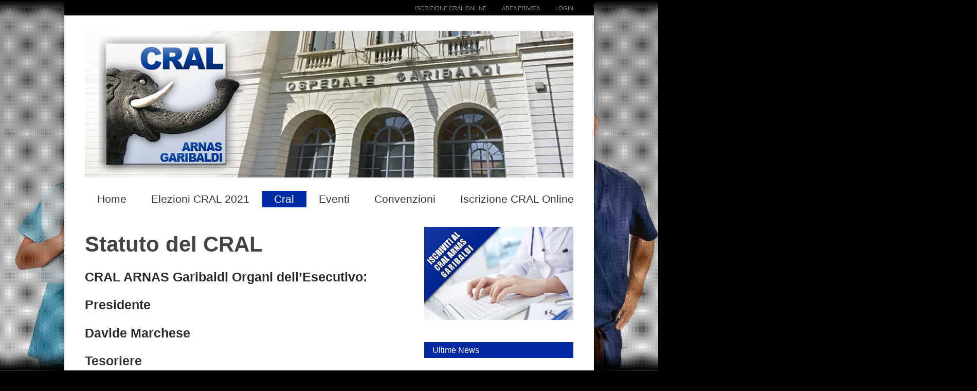

--- FILE ---
content_type: text/html; charset=UTF-8
request_url: https://www.cralgaribaldicatania.it/statuto-cral/
body_size: 8720
content:

<!doctype html >
<!--[if lt IE 7]> <html class="no-js ie6 oldie" lang="en"> <![endif]-->
<!--[if IE 7]>    <html class="no-js ie7 oldie" lang="en"> <![endif]-->
<!--[if IE 8]>    <html class="no-js ie8 oldie" lang="en"> <![endif]-->
<!--[if gt IE 8]><!--> <html class="no-js" lang="it-IT"> <!--<![endif]-->

<head>
	
	<meta http-equiv="Content-Type" content="text/html; charset=UTF-8"/>
	
	
	<meta name="viewport" content="width=device-width, initial-scale=1, maximum-scale=1"> 
	
	<meta name="description" content="">

	
	<title>Statuto del CRAL &#8211; Cral Garibaldi Catania</title>
<meta name='robots' content='max-image-preview:large' />
<link rel="alternate" type="application/rss+xml" title="Cral Garibaldi Catania &raquo; Feed" href="https://www.cralgaribaldicatania.it/feed/" />
<link rel="alternate" title="oEmbed (JSON)" type="application/json+oembed" href="https://www.cralgaribaldicatania.it/wp-json/oembed/1.0/embed?url=https%3A%2F%2Fwww.cralgaribaldicatania.it%2Fstatuto-cral%2F" />
<link rel="alternate" title="oEmbed (XML)" type="text/xml+oembed" href="https://www.cralgaribaldicatania.it/wp-json/oembed/1.0/embed?url=https%3A%2F%2Fwww.cralgaribaldicatania.it%2Fstatuto-cral%2F&#038;format=xml" />
<style id='wp-img-auto-sizes-contain-inline-css' type='text/css'>
img:is([sizes=auto i],[sizes^="auto," i]){contain-intrinsic-size:3000px 1500px}
/*# sourceURL=wp-img-auto-sizes-contain-inline-css */
</style>
<link rel='stylesheet' id='validate-engine-css-css' href='https://www.cralgaribaldicatania.it/wp-content/plugins/wysija-newsletters/css/validationEngine.jquery.css?ver=2.12' type='text/css' media='all' />
<link rel='stylesheet' id='main_css-css' href='https://www.cralgaribaldicatania.it/wp-content/themes/gonzo/style.css?ver=6.9' type='text/css' media='all' />
<style id='wp-emoji-styles-inline-css' type='text/css'>

	img.wp-smiley, img.emoji {
		display: inline !important;
		border: none !important;
		box-shadow: none !important;
		height: 1em !important;
		width: 1em !important;
		margin: 0 0.07em !important;
		vertical-align: -0.1em !important;
		background: none !important;
		padding: 0 !important;
	}
/*# sourceURL=wp-emoji-styles-inline-css */
</style>
<link rel='stylesheet' id='wp-block-library-css' href='https://www.cralgaribaldicatania.it/wp-includes/css/dist/block-library/style.min.css?ver=6.9' type='text/css' media='all' />
<style id='global-styles-inline-css' type='text/css'>
:root{--wp--preset--aspect-ratio--square: 1;--wp--preset--aspect-ratio--4-3: 4/3;--wp--preset--aspect-ratio--3-4: 3/4;--wp--preset--aspect-ratio--3-2: 3/2;--wp--preset--aspect-ratio--2-3: 2/3;--wp--preset--aspect-ratio--16-9: 16/9;--wp--preset--aspect-ratio--9-16: 9/16;--wp--preset--color--black: #000000;--wp--preset--color--cyan-bluish-gray: #abb8c3;--wp--preset--color--white: #ffffff;--wp--preset--color--pale-pink: #f78da7;--wp--preset--color--vivid-red: #cf2e2e;--wp--preset--color--luminous-vivid-orange: #ff6900;--wp--preset--color--luminous-vivid-amber: #fcb900;--wp--preset--color--light-green-cyan: #7bdcb5;--wp--preset--color--vivid-green-cyan: #00d084;--wp--preset--color--pale-cyan-blue: #8ed1fc;--wp--preset--color--vivid-cyan-blue: #0693e3;--wp--preset--color--vivid-purple: #9b51e0;--wp--preset--gradient--vivid-cyan-blue-to-vivid-purple: linear-gradient(135deg,rgb(6,147,227) 0%,rgb(155,81,224) 100%);--wp--preset--gradient--light-green-cyan-to-vivid-green-cyan: linear-gradient(135deg,rgb(122,220,180) 0%,rgb(0,208,130) 100%);--wp--preset--gradient--luminous-vivid-amber-to-luminous-vivid-orange: linear-gradient(135deg,rgb(252,185,0) 0%,rgb(255,105,0) 100%);--wp--preset--gradient--luminous-vivid-orange-to-vivid-red: linear-gradient(135deg,rgb(255,105,0) 0%,rgb(207,46,46) 100%);--wp--preset--gradient--very-light-gray-to-cyan-bluish-gray: linear-gradient(135deg,rgb(238,238,238) 0%,rgb(169,184,195) 100%);--wp--preset--gradient--cool-to-warm-spectrum: linear-gradient(135deg,rgb(74,234,220) 0%,rgb(151,120,209) 20%,rgb(207,42,186) 40%,rgb(238,44,130) 60%,rgb(251,105,98) 80%,rgb(254,248,76) 100%);--wp--preset--gradient--blush-light-purple: linear-gradient(135deg,rgb(255,206,236) 0%,rgb(152,150,240) 100%);--wp--preset--gradient--blush-bordeaux: linear-gradient(135deg,rgb(254,205,165) 0%,rgb(254,45,45) 50%,rgb(107,0,62) 100%);--wp--preset--gradient--luminous-dusk: linear-gradient(135deg,rgb(255,203,112) 0%,rgb(199,81,192) 50%,rgb(65,88,208) 100%);--wp--preset--gradient--pale-ocean: linear-gradient(135deg,rgb(255,245,203) 0%,rgb(182,227,212) 50%,rgb(51,167,181) 100%);--wp--preset--gradient--electric-grass: linear-gradient(135deg,rgb(202,248,128) 0%,rgb(113,206,126) 100%);--wp--preset--gradient--midnight: linear-gradient(135deg,rgb(2,3,129) 0%,rgb(40,116,252) 100%);--wp--preset--font-size--small: 13px;--wp--preset--font-size--medium: 20px;--wp--preset--font-size--large: 36px;--wp--preset--font-size--x-large: 42px;--wp--preset--spacing--20: 0.44rem;--wp--preset--spacing--30: 0.67rem;--wp--preset--spacing--40: 1rem;--wp--preset--spacing--50: 1.5rem;--wp--preset--spacing--60: 2.25rem;--wp--preset--spacing--70: 3.38rem;--wp--preset--spacing--80: 5.06rem;--wp--preset--shadow--natural: 6px 6px 9px rgba(0, 0, 0, 0.2);--wp--preset--shadow--deep: 12px 12px 50px rgba(0, 0, 0, 0.4);--wp--preset--shadow--sharp: 6px 6px 0px rgba(0, 0, 0, 0.2);--wp--preset--shadow--outlined: 6px 6px 0px -3px rgb(255, 255, 255), 6px 6px rgb(0, 0, 0);--wp--preset--shadow--crisp: 6px 6px 0px rgb(0, 0, 0);}:where(.is-layout-flex){gap: 0.5em;}:where(.is-layout-grid){gap: 0.5em;}body .is-layout-flex{display: flex;}.is-layout-flex{flex-wrap: wrap;align-items: center;}.is-layout-flex > :is(*, div){margin: 0;}body .is-layout-grid{display: grid;}.is-layout-grid > :is(*, div){margin: 0;}:where(.wp-block-columns.is-layout-flex){gap: 2em;}:where(.wp-block-columns.is-layout-grid){gap: 2em;}:where(.wp-block-post-template.is-layout-flex){gap: 1.25em;}:where(.wp-block-post-template.is-layout-grid){gap: 1.25em;}.has-black-color{color: var(--wp--preset--color--black) !important;}.has-cyan-bluish-gray-color{color: var(--wp--preset--color--cyan-bluish-gray) !important;}.has-white-color{color: var(--wp--preset--color--white) !important;}.has-pale-pink-color{color: var(--wp--preset--color--pale-pink) !important;}.has-vivid-red-color{color: var(--wp--preset--color--vivid-red) !important;}.has-luminous-vivid-orange-color{color: var(--wp--preset--color--luminous-vivid-orange) !important;}.has-luminous-vivid-amber-color{color: var(--wp--preset--color--luminous-vivid-amber) !important;}.has-light-green-cyan-color{color: var(--wp--preset--color--light-green-cyan) !important;}.has-vivid-green-cyan-color{color: var(--wp--preset--color--vivid-green-cyan) !important;}.has-pale-cyan-blue-color{color: var(--wp--preset--color--pale-cyan-blue) !important;}.has-vivid-cyan-blue-color{color: var(--wp--preset--color--vivid-cyan-blue) !important;}.has-vivid-purple-color{color: var(--wp--preset--color--vivid-purple) !important;}.has-black-background-color{background-color: var(--wp--preset--color--black) !important;}.has-cyan-bluish-gray-background-color{background-color: var(--wp--preset--color--cyan-bluish-gray) !important;}.has-white-background-color{background-color: var(--wp--preset--color--white) !important;}.has-pale-pink-background-color{background-color: var(--wp--preset--color--pale-pink) !important;}.has-vivid-red-background-color{background-color: var(--wp--preset--color--vivid-red) !important;}.has-luminous-vivid-orange-background-color{background-color: var(--wp--preset--color--luminous-vivid-orange) !important;}.has-luminous-vivid-amber-background-color{background-color: var(--wp--preset--color--luminous-vivid-amber) !important;}.has-light-green-cyan-background-color{background-color: var(--wp--preset--color--light-green-cyan) !important;}.has-vivid-green-cyan-background-color{background-color: var(--wp--preset--color--vivid-green-cyan) !important;}.has-pale-cyan-blue-background-color{background-color: var(--wp--preset--color--pale-cyan-blue) !important;}.has-vivid-cyan-blue-background-color{background-color: var(--wp--preset--color--vivid-cyan-blue) !important;}.has-vivid-purple-background-color{background-color: var(--wp--preset--color--vivid-purple) !important;}.has-black-border-color{border-color: var(--wp--preset--color--black) !important;}.has-cyan-bluish-gray-border-color{border-color: var(--wp--preset--color--cyan-bluish-gray) !important;}.has-white-border-color{border-color: var(--wp--preset--color--white) !important;}.has-pale-pink-border-color{border-color: var(--wp--preset--color--pale-pink) !important;}.has-vivid-red-border-color{border-color: var(--wp--preset--color--vivid-red) !important;}.has-luminous-vivid-orange-border-color{border-color: var(--wp--preset--color--luminous-vivid-orange) !important;}.has-luminous-vivid-amber-border-color{border-color: var(--wp--preset--color--luminous-vivid-amber) !important;}.has-light-green-cyan-border-color{border-color: var(--wp--preset--color--light-green-cyan) !important;}.has-vivid-green-cyan-border-color{border-color: var(--wp--preset--color--vivid-green-cyan) !important;}.has-pale-cyan-blue-border-color{border-color: var(--wp--preset--color--pale-cyan-blue) !important;}.has-vivid-cyan-blue-border-color{border-color: var(--wp--preset--color--vivid-cyan-blue) !important;}.has-vivid-purple-border-color{border-color: var(--wp--preset--color--vivid-purple) !important;}.has-vivid-cyan-blue-to-vivid-purple-gradient-background{background: var(--wp--preset--gradient--vivid-cyan-blue-to-vivid-purple) !important;}.has-light-green-cyan-to-vivid-green-cyan-gradient-background{background: var(--wp--preset--gradient--light-green-cyan-to-vivid-green-cyan) !important;}.has-luminous-vivid-amber-to-luminous-vivid-orange-gradient-background{background: var(--wp--preset--gradient--luminous-vivid-amber-to-luminous-vivid-orange) !important;}.has-luminous-vivid-orange-to-vivid-red-gradient-background{background: var(--wp--preset--gradient--luminous-vivid-orange-to-vivid-red) !important;}.has-very-light-gray-to-cyan-bluish-gray-gradient-background{background: var(--wp--preset--gradient--very-light-gray-to-cyan-bluish-gray) !important;}.has-cool-to-warm-spectrum-gradient-background{background: var(--wp--preset--gradient--cool-to-warm-spectrum) !important;}.has-blush-light-purple-gradient-background{background: var(--wp--preset--gradient--blush-light-purple) !important;}.has-blush-bordeaux-gradient-background{background: var(--wp--preset--gradient--blush-bordeaux) !important;}.has-luminous-dusk-gradient-background{background: var(--wp--preset--gradient--luminous-dusk) !important;}.has-pale-ocean-gradient-background{background: var(--wp--preset--gradient--pale-ocean) !important;}.has-electric-grass-gradient-background{background: var(--wp--preset--gradient--electric-grass) !important;}.has-midnight-gradient-background{background: var(--wp--preset--gradient--midnight) !important;}.has-small-font-size{font-size: var(--wp--preset--font-size--small) !important;}.has-medium-font-size{font-size: var(--wp--preset--font-size--medium) !important;}.has-large-font-size{font-size: var(--wp--preset--font-size--large) !important;}.has-x-large-font-size{font-size: var(--wp--preset--font-size--x-large) !important;}
/*# sourceURL=global-styles-inline-css */
</style>

<style id='classic-theme-styles-inline-css' type='text/css'>
/*! This file is auto-generated */
.wp-block-button__link{color:#fff;background-color:#32373c;border-radius:9999px;box-shadow:none;text-decoration:none;padding:calc(.667em + 2px) calc(1.333em + 2px);font-size:1.125em}.wp-block-file__button{background:#32373c;color:#fff;text-decoration:none}
/*# sourceURL=/wp-includes/css/classic-themes.min.css */
</style>
<link rel='stylesheet' id='contact-form-7-css' href='https://www.cralgaribaldicatania.it/wp-content/plugins/contact-form-7/includes/css/styles.css?ver=5.6.4' type='text/css' media='all' />
<link rel='stylesheet' id='fancybox-css' href='https://www.cralgaribaldicatania.it/wp-content/plugins/easy-fancybox/fancybox/1.5.3/jquery.fancybox.min.css?ver=6.9' type='text/css' media='screen' />
<script type="text/javascript" id="jquery-core-js-extra">
/* <![CDATA[ */
var gonzo_script = {"post_id":"1859","ajaxurl":"https://www.cralgaribaldicatania.it/wp-admin/admin-ajax.php"};
//# sourceURL=jquery-core-js-extra
/* ]]> */
</script>
<script type="text/javascript" src="https://www.cralgaribaldicatania.it/wp-includes/js/jquery/jquery.min.js?ver=3.7.1" id="jquery-core-js"></script>
<script type="text/javascript" src="https://www.cralgaribaldicatania.it/wp-includes/js/jquery/jquery-migrate.min.js?ver=3.4.1" id="jquery-migrate-js"></script>
<script type="text/javascript" src="https://www.cralgaribaldicatania.it/wp-content/themes/gonzo/js/libs/modernizr-2.0.6.min.js?ver=6.9" id="modernizr-js"></script>
<script type="text/javascript" src="https://www.cralgaribaldicatania.it/wp-content/themes/gonzo/js/scripts.js?ver=6.9" id="scripts-js"></script>
<link rel="https://api.w.org/" href="https://www.cralgaribaldicatania.it/wp-json/" /><link rel="alternate" title="JSON" type="application/json" href="https://www.cralgaribaldicatania.it/wp-json/wp/v2/pages/1859" /><link rel="EditURI" type="application/rsd+xml" title="RSD" href="https://www.cralgaribaldicatania.it/xmlrpc.php?rsd" />
<meta name="generator" content="WordPress 6.9" />
<link rel="canonical" href="https://www.cralgaribaldicatania.it/statuto-cral/" />
<link rel='shortlink' href='https://www.cralgaribaldicatania.it/?p=1859' />
<style type="text/css" id="simple-css-output">av#omc-main-navigation ul li { display: block; float: left; font-size: 12px; position: relative;}span#omc-search-overlay { display: none; position: absolute; width: 100px; top: 0px; left: 0px; z-index: 8; font-size: 1.5em; padding: 4px 14px; -moz-transition: .8s ease-in-out; -webkit-transition: .8s ease-in-out; transition: .8s ease-in-out;}</style>
	<!--[if IE 8]><link rel="stylesheet" type="text/css" media="all" href="https://www.cralgaribaldicatania.it/wp-content/themes/gonzo/css/ie8.css" /><![endif]-->
	
	<!--[if IE 7]><link rel="stylesheet" type="text/css" media="all" href="https://www.cralgaribaldicatania.it/wp-content/themes/gonzo/css/ie7.css" /><![endif]-->
	
	
	<link href='http://fonts.googleapis.com/css?family=Cuprum:400italic,700italic,400,700' rel='stylesheet' type='text/css'>
	
		
	<noscript>
		<style>
			.es-carousel ul{display:block;}
		</style>
	</noscript>	
	
	<script>jQuery(document).ready(function(){ jQuery.backstretch("http://www.cralgaribaldicatania.it/wp-content/uploads/2014/05/fondooverok.jpg");	});</script><style>#back-top a:hover span, input.omc-header-search-button, .widget_calendar thead>tr>th, a.omc-blog-one-anchor, span.omc-module-a-stars-over, span.leading-article.omc-module-a-stars-over, span.omc-blog-two-stars-over, span.omc-featured-stars-over, .flex-direction-nav li .prev:hover, .flex-direction-nav li .next:hover, a.omc-social-small:hover, .flex-control-nav li a.flex-active {background-color:#0029a3;}

	.widget_categories > ul > li > a:hover, a#omc-main-navigation ul li.current-menu-item a, nav#omc-main-navigation ul li.current-category-ancestor a, nav#omc-main-navigation ul li.current-menu-parent a, nav#omc-main-navigation ul li.current-post-ancestor a, a.omc-featured-label, a.omc-flex-category, h1.omc-half-width-label a,	a.omc-title-category-context, div.omc-category-block a, span.omc-criteria-percentage, div.omc-authorbox p a, h3.omc-default-widget-header, div.search-button, h3.widgettitle, h3.widgettitle span, 	.widget_categories > ul > li > a:hover, .flex-control-nav li a:hover, .flex-control-nav li a.active, .style1 ul.tabbernav li.tabberactive a, h3.omc-blog-two-cat a, h2.omc-quarter-width-label a, .pagination span, h3.omc-blog-one-cat a, nav#omc-main-navigation ul.sub-menu,  nav#omc-main-navigation ul.sub-menu,  .omc-footer-widget .tagcloud a:hover, input.search_button_sidebar, nav#omc-main-navigation ul li.current-menu-item a, nav#omc-main-navigation ul li.current-category-ancestor a, nav#omc-main-navigation ul li.current-menu-parent a, nav#omc-main-navigation ul li.current-post-ancestor a, a.omc-mobile-back-to-top, h3#comments-title   {background:#0029a3;}

	::-moz-selection {background:#0029a3;}
	::selection {background:#0029a3;}

	div.omc-featured-overlay h1 a:hover, h5.omc-also-in a, table#wp-calendar>tbody>tr>td>a, tfoot>tr>td>a, tfoot>tr>td>a:link, tfoot>tr>td>a:visited, tfoot>tr>td>a:hover, tfoot>tr>td>a:active {color:#0029a3;} 

	.flickr_badge_image:hover, .widget_nav_menu ul li a:hover, .widget_pages ul li a:hover, .widget_recent_entries ul li a:hover, .widget_archive ul li a:hover {border-color:#0029a3;}

	div.omc-cat-top  {border-top-color:#0029a3; !important}     
	
	li.comment > div {border-bottom-color:#0029a3; !important}
	
	body {background:url(https://www.cralgaribaldicatania.it/wp-content/themes/gonzo/images/backgrounds/Pinstriped_suit.png) scroll transparent;} #omc-container {box-shadow:0px 0px 10px rgba(0, 0, 0, 0.5); -moz-box-shadow:0px 0px 10px rgba(0, 0, 0, 0.5);}/* Put your custom css in here  */body {background:#000}
@media only screen and (max-width: 480px) { /*Remove background for 320px displays*/
	div#omc-transparent-layer {background:none;}
	body {background-color:#000;}
	#omc-container {box-shadow: none}
}

body {font-family:Cuprum, sans-serif;}body {font-size:14px;}article#omc-full-article p {color:#333333}
</style>
	
</head>

<body class="wp-singular page-template-default page page-id-1859 wp-theme-gonzo" >

	<div id="omc-transparent-layer">
	
	<!-- <div class="preloaders" style=""></div>  -->
		
				
			<div id="omc-top-menu">
				
				<div class="omc-top-menu-inner"><ul id="menu-secondary-menu" class="menu"><li id="menu-item-1893" class="menu-item menu-item-type-post_type menu-item-object-page menu-item-1893"><a href="https://www.cralgaribaldicatania.it/1890-2/">Iscrizione CRAL Online</a></li>
<li id="menu-item-1909" class="menu-item menu-item-type-custom menu-item-object-custom menu-item-1909"><a href="http://www.cralgaribaldicatania.it/1876-2/">Area Privata</a></li>
<li id="menu-item-1929" class="menu-item menu-item-type-custom menu-item-object-custom menu-item-1929"><a href="http://www.cralgaribaldicatania.it/wp-admin">Login</a></li>
</ul></div>				
				<br class="clear" />
				
			</div>
		
				
		<div id="omc-container">
			
			<header>
			
					
				
				<a id="omc-logo" href="https://www.cralgaribaldicatania.it"><img src="http://www.cralgaribaldicatania.it/wp-content/uploads/2014/05/header14.jpg" alt="Cral Garibaldi Catania logo"  /></a>
					
				<nav id="omc-main-navigation">				
				
										
					<div class="omc-over-480"><ul id="menu-main-menu" class="menu"><li id='menu-item-1873'  class="menu-item menu-item-type-custom menu-item-object-custom menu-item-home"><a  href="http://www.cralgaribaldicatania.it">Home</a> </li>
<li id='menu-item-3043'  class="menu-item menu-item-type-custom menu-item-object-custom menu-item-has-children"><a  href="#">Elezioni CRAL 2021</a> 
<ul class="sub-menu">
<li id='menu-item-3048'  class="menu-item menu-item-type-custom menu-item-object-custom"><a  href="https://www.cralgaribaldicatania.it/wp-content/uploads/2021/10/avviso-elezioni-2021.pdf">Avviso Elezioni Cral 2021</a> </li>
<li id='menu-item-3049'  class="menu-item menu-item-type-custom menu-item-object-custom"><a  href="https://www.cralgaribaldicatania.it/wp-content/uploads/2021/10/comunicazione-elezione-2021.pdf">Comunicaz. Elezione 2021</a> </li>
<li id='menu-item-3051'  class="menu-item menu-item-type-custom menu-item-object-custom"><a  href="https://www.cralgaribaldicatania.it/wp-content/uploads/2021/10/regolamento-elettorale-2021.pdf">Regolamento Elettorale 2021</a> </li>
<li id='menu-item-3050'  class="menu-item menu-item-type-custom menu-item-object-custom"><a  href="https://www.cralgaribaldicatania.it/wp-content/uploads/2021/10/regolamento-del-Comitato-Elettorale-2021.pdf">Regolamento Comitato Elettorale 2021</a> </li>
</ul>
</li>
<li id='menu-item-1768'  class="menu-item menu-item-type-taxonomy menu-item-object-category current-menu-ancestor current-menu-parent menu-item-has-children"><a  href="https://www.cralgaribaldicatania.it/category/cral/">Cral</a> 
<ul class="sub-menu">
<li id='menu-item-1862'  class="menu-item menu-item-type-custom menu-item-object-custom"><a  href="http://www.cralgaribaldicatania.it/gli-obiettivi-cral-garibaldi/">Gli Obiettivi</a> </li>
<li id='menu-item-1927'  class="menu-item menu-item-type-custom menu-item-object-custom"><a  href="http://www.cralgaribaldicatania.it/direttivo-cral-arnas-garibaldi/">Direttivo</a> </li>
<li id='menu-item-1861'  class="menu-item menu-item-type-post_type menu-item-object-page current-menu-item page_item page-item-1859 current_page_item"><a  href="https://www.cralgaribaldicatania.it/statuto-cral/">Statuto</a> </li>
</ul>
</li>
<li id='menu-item-1767'  class="menu-item menu-item-type-taxonomy menu-item-object-category"><a  href="https://www.cralgaribaldicatania.it/category/eventi/">Eventi</a> </li>
<li id='menu-item-1775'  class="menu-item menu-item-type-taxonomy menu-item-object-category"><a  href="https://www.cralgaribaldicatania.it/category/comunicazioni/convenzioni/">Convenzioni</a> </li>
<li id='menu-item-1894'  class="menu-item menu-item-type-post_type menu-item-object-page"><a  href="https://www.cralgaribaldicatania.it/1890-2/">Iscrizione CRAL Online</a> </li>
<li id="omc-header-search">				
						<span id="omc-search-overlay">Search &rarr;</span>
						<form method="get" id="desktop-search" class="omc-search-form" action="https://www.cralgaribaldicatania.it/">
							<input type="text" class="omc-header-search-input-box" value=""  name="s" id="fffff">
							<input type="submit" class="omc-header-search-button" id="searchsubmit" value="">
						</form>
					</li></ul></div>					
										
					<br class="clear" />
					
					<div class="omc-under-480"><select id="omc-mobile-menu"><option value="#">Navigation</option><option value="http://www.cralgaribaldicatania.it">Home</option><option value="#">Elezioni CRAL 2021</option><option value="https://www.cralgaribaldicatania.it/wp-content/uploads/2021/10/avviso-elezioni-2021.pdf">Avviso Elezioni Cral 2021</option><option value="https://www.cralgaribaldicatania.it/wp-content/uploads/2021/10/comunicazione-elezione-2021.pdf">Comunicaz. Elezione 2021</option><option value="https://www.cralgaribaldicatania.it/wp-content/uploads/2021/10/regolamento-elettorale-2021.pdf">Regolamento Elettorale 2021</option><option value="https://www.cralgaribaldicatania.it/wp-content/uploads/2021/10/regolamento-del-Comitato-Elettorale-2021.pdf">Regolamento Comitato Elettorale 2021</option><option value="https://www.cralgaribaldicatania.it/category/cral/">Cral</option><option value="http://www.cralgaribaldicatania.it/gli-obiettivi-cral-garibaldi/">Gli Obiettivi</option><option value="http://www.cralgaribaldicatania.it/direttivo-cral-arnas-garibaldi/">Direttivo</option><option value="https://www.cralgaribaldicatania.it/statuto-cral/">Statuto</option><option value="https://www.cralgaribaldicatania.it/category/eventi/">Eventi</option><option value="https://www.cralgaribaldicatania.it/category/comunicazioni/convenzioni/">Convenzioni</option><option value="https://www.cralgaribaldicatania.it/1890-2/">Iscrizione CRAL Online</option></select></div>						
					<div id="omc-header-search-mobi">		
					
						<form method="get" id="mobi-search" class="omc-mobi-search-form" action="https://www.cralgaribaldicatania.it/">
						
							<input type="text" class="omc-header-mobi-search-input-box" value=""  name="s" id="mobi-mobi-search">
							
							<input type="submit" class="omc-header-mobi-search-button" id="seadssdrchsubmit" value="">
							
						</form>
						
					</div>	
						
				</nav>
				
				<br class="clear" />				
				
			</header>
<section id="omc-main">	

	
	<article id="omc-full-article">	
				
				
		<h1>Statuto del CRAL </h1>
		
		<h3 class="10" style="color: #28292a;">CRAL ARNAS Garibaldi Organi dell&#8217;Esecutivo:</h3>
<h3 class="10" style="color: #28292a;"></h3>
<h3 class="10" style="color: #28292a;">Presidente</h3>
<h3 class="10" style="color: #28292a;">Davide Marchese</h3>
<h3 class="10" style="color: #28292a;"></h3>
<h3 class="10"><strong>Tesoriere</strong></h3>
<h3 class="10">Danilo Sottile</h3>
<h3 class="10" style="color: #28292a;"></h3>
<h3 class="10" style="color: #28292a;"><strong>Segretario</strong></h3>
<h3 class="10" style="color: #28292a;">Fabio Ciaffaglione</h3>
<h3 class="10" style="color: #28292a;"></h3>
<h3 class="10" style="color: #28292a;"></h3>
<h3 class="10" style="color: #28292a;"><strong>Consiglieri</strong></h3>
<h3 class="10" style="color: #28292a;">Luigi Cirino Nicotra, Salvo Sciuto, Carlo Carrà, Antonino Leonardi</h3>
		
		
				
		<br class="clear" />
		
				
		
				
				
						
				
	</article><!-- /omc-full-article -->

</section><!-- /omc-main -->

<section id="omc-sidebar" class="omc-right">

<a href="#top" class="omc-mobile-back-to-top">Back to Top &#8593;</a>

<ul class="xoxo">
<li id="text-2" class="omc-widget widget_text">			<div class="textwidget"><a title="Iscriviti al CRAL ARNAS GARIBALDI" href="http://www.cralgaribaldicatania.it/1890-2/"><img class="alignnone size-full wp-image-1897" src="http://www.cralgaribaldicatania.it/wp-content/uploads/2014/06/ISCRIVITI.jpg" alt="ISCRIVITI" /></a></div>
		</li>		<li id="recent-posts-2" class="omc-widget widget_recent_entries">		<h3 class="widgettitle"><span>Ultime News</span></h3>		<ul>
				<li>
			<a href="https://www.cralgaribaldicatania.it/festa-di-natale-cral-garibaldi-2024/">				
				<img src="https://www.cralgaribaldicatania.it/wp-content/uploads/2024/11/Festa-di-Natale-2024-1-pdf.jpg" class="wpp-thumbnail wp-post-image wp-post-image" alt="" decoding="async" loading="lazy" />					
			</a>				
			<a href="https://www.cralgaribaldicatania.it/festa-di-natale-cral-garibaldi-2024/" title="FESTA DI NATALE CRAL GARIBALDI 2024">				
				<span class="wpp-post-title">FESTA DI NATALE CRAL GARIBALDI 2024</span>				
			</a>  				
			<span class="post-stats">Novembre 25th | by <span class="wpp-author">Claudio Arizzi</span></span>				
		</li>		<li>
			<a href="https://www.cralgaribaldicatania.it/bongiovanni-centro-dentistico-digitale/">				
				<img src="https://www.cralgaribaldicatania.it/wp-content/uploads/2024/11/PHOTO-2024-05-28-13-03-35-50x50.jpg" class="wpp-thumbnail wp-post-image wp-post-image" alt="BONGIOVANNI" decoding="async" loading="lazy" srcset="https://www.cralgaribaldicatania.it/wp-content/uploads/2024/11/PHOTO-2024-05-28-13-03-35-50x50.jpg 50w, https://www.cralgaribaldicatania.it/wp-content/uploads/2024/11/PHOTO-2024-05-28-13-03-35-150x150.jpg 150w, https://www.cralgaribaldicatania.it/wp-content/uploads/2024/11/PHOTO-2024-05-28-13-03-35-300x300.jpg 300w, https://www.cralgaribaldicatania.it/wp-content/uploads/2024/11/PHOTO-2024-05-28-13-03-35-186x186.jpg 186w, https://www.cralgaribaldicatania.it/wp-content/uploads/2024/11/PHOTO-2024-05-28-13-03-35-45x45.jpg 45w" sizes="auto, (max-width: 50px) 100vw, 50px" />					
			</a>				
			<a href="https://www.cralgaribaldicatania.it/bongiovanni-centro-dentistico-digitale/" title="BONGIOVANNI Centro Dentistico Digitale">				
				<span class="wpp-post-title">BONGIOVANNI Centro Dentistico Digitale</span>				
			</a>  				
			<span class="post-stats">Novembre 19th | by <span class="wpp-author">Claudio Arizzi</span></span>				
		</li>		<li>
			<a href="https://www.cralgaribaldicatania.it/3223-2/">				
				<img src="https://www.cralgaribaldicatania.it/wp-content/uploads/2024/07/2do-gruppo-convenzioni-1-pdf.jpg" class="wpp-thumbnail wp-post-image wp-post-image" alt="" decoding="async" loading="lazy" />					
			</a>				
			<a href="https://www.cralgaribaldicatania.it/3223-2/" title="">				
				<span class="wpp-post-title"></span>				
			</a>  				
			<span class="post-stats">Luglio 4th | by <span class="wpp-author">Claudio Arizzi</span></span>				
		</li>		<li>
			<a href="https://www.cralgaribaldicatania.it/3220-2/">				
				<img src="https://www.cralgaribaldicatania.it/wp-content/uploads/2024/07/1mo-gruppo-convenzioni-1-pdf.jpg" class="wpp-thumbnail wp-post-image wp-post-image" alt="" decoding="async" loading="lazy" />					
			</a>				
			<a href="https://www.cralgaribaldicatania.it/3220-2/" title="">				
				<span class="wpp-post-title"></span>				
			</a>  				
			<span class="post-stats">Luglio 4th | by <span class="wpp-author">Claudio Arizzi</span></span>				
		</li>		<li>
			<a href="https://www.cralgaribaldicatania.it/3216-2/">				
				<img src="https://www.cralgaribaldicatania.it/wp-content/uploads/2024/07/convenzione-I-PORTALI-1-pdf.jpg" class="wpp-thumbnail wp-post-image wp-post-image" alt="" decoding="async" loading="lazy" />					
			</a>				
			<a href="https://www.cralgaribaldicatania.it/3216-2/" title="">				
				<span class="wpp-post-title"></span>				
			</a>  				
			<span class="post-stats">Luglio 4th | by <span class="wpp-author">Claudio Arizzi</span></span>				
		</li>		<li>
			<a href="https://www.cralgaribaldicatania.it/findomestic-salvo-lupo/">				
				<img src="https://www.cralgaribaldicatania.it/wp-content/uploads/2024/07/Cral-Arnas-Findomestic-Salvo-Lupo-1-pdf.jpg" class="wpp-thumbnail wp-post-image wp-post-image" alt="" decoding="async" loading="lazy" />					
			</a>				
			<a href="https://www.cralgaribaldicatania.it/findomestic-salvo-lupo/" title="Findomestic- Salvo Lupo">				
				<span class="wpp-post-title">Findomestic- Salvo Lupo</span>				
			</a>  				
			<span class="post-stats">Luglio 4th | by <span class="wpp-author">Claudio Arizzi</span></span>				
		</li>		</ul>
		</li>	

</ul><!-- /xoxo -->

</section>	

<br class="clear" />

</div> <!-- end of #container -->
	
	<footer id="omc-boxed">
	
		<div id="omc-footer-border"></div>
	
		<div id="omc-inner-footer">

			<div class="omc-footer-widget-column">
				
				<div class="omc-footer-widget">
				
										
						<div class="omc-footer-widget">
						
							<img src="http://www.cralgaribaldicatania.it/wp-content/uploads/2014/05/Livello-7.png" alt="footer logo" class="footer-logo" />
							<br/>
																																																								
							<!-- <a class="omc-social-small linkedinn" href="http://www.linkedin.com/your_user/"></a> -->
							<!-- <a class="omc-social-small instagram" href="http://www.instagram.com/your_user/"></a>	-->


							<br class="clear"/>
							<p>Piazza S. M. di Gesù, 5

email: info@cralgaribaldicatania.it
095.7594037 - 095.7594150</p>
							
						</div><!-- /omc-footer-widget -->
					
										
							
				
				</div><!-- /omc-footer-widget -->
				
			</div><!--- /first-footer-column -->

			<div class="omc-footer-widget-column">
				
						
					
			</div><!--- /second-footer-column -->

			<div class="omc-footer-widget-column">
				
						
					
			</div><!--- /third-footer-column -->

			<div class="omc-footer-widget-column no-right">
				
						
					
			</div><!--- /fourth-footer-column -->
			
			<br class="clear" />
		
		</div><!-- /omc-inner-footer -->
		
	</footer>
	
		

	<p id="back-top"><a href="#top"><span></span></a></p>

	<script type="speculationrules">
{"prefetch":[{"source":"document","where":{"and":[{"href_matches":"/*"},{"not":{"href_matches":["/wp-*.php","/wp-admin/*","/wp-content/uploads/*","/wp-content/*","/wp-content/plugins/*","/wp-content/themes/gonzo/*","/*\\?(.+)"]}},{"not":{"selector_matches":"a[rel~=\"nofollow\"]"}},{"not":{"selector_matches":".no-prefetch, .no-prefetch a"}}]},"eagerness":"conservative"}]}
</script>
<script type="text/javascript" src="https://www.cralgaribaldicatania.it/wp-content/plugins/contact-form-7/includes/swv/js/index.js?ver=5.6.4" id="swv-js"></script>
<script type="text/javascript" id="contact-form-7-js-extra">
/* <![CDATA[ */
var wpcf7 = {"api":{"root":"https://www.cralgaribaldicatania.it/wp-json/","namespace":"contact-form-7/v1"}};
//# sourceURL=contact-form-7-js-extra
/* ]]> */
</script>
<script type="text/javascript" src="https://www.cralgaribaldicatania.it/wp-content/plugins/contact-form-7/includes/js/index.js?ver=5.6.4" id="contact-form-7-js"></script>
<script type="text/javascript" src="https://www.cralgaribaldicatania.it/wp-content/plugins/easy-fancybox/fancybox/1.5.3/jquery.fancybox.min.js?ver=6.9" id="jquery-fancybox-js"></script>
<script type="text/javascript" id="jquery-fancybox-js-after">
/* <![CDATA[ */
var fb_timeout, fb_opts={'overlayShow':true,'hideOnOverlayClick':true,'showCloseButton':true,'margin':20,'enableEscapeButton':true,'autoScale':true };
if(typeof easy_fancybox_handler==='undefined'){
var easy_fancybox_handler=function(){
jQuery([".nolightbox","a.wp-block-fileesc_html__button","a.pin-it-button","a[href*='pinterest.com\/pin\/create']","a[href*='facebook.com\/share']","a[href*='twitter.com\/share']"].join(',')).addClass('nofancybox');
jQuery('a.fancybox-close').on('click',function(e){e.preventDefault();jQuery.fancybox.close()});
/* IMG */
var fb_IMG_select=jQuery('a[href*=".jpg" i]:not(.nofancybox,li.nofancybox>a),area[href*=".jpg" i]:not(.nofancybox),a[href*=".jpeg" i]:not(.nofancybox,li.nofancybox>a),area[href*=".jpeg" i]:not(.nofancybox),a[href*=".png" i]:not(.nofancybox,li.nofancybox>a),area[href*=".png" i]:not(.nofancybox)');
fb_IMG_select.addClass('fancybox image');
var fb_IMG_sections=jQuery('.gallery,.wp-block-gallery,.tiled-gallery,.wp-block-jetpack-tiled-gallery');
fb_IMG_sections.each(function(){jQuery(this).find(fb_IMG_select).attr('rel','gallery-'+fb_IMG_sections.index(this));});
jQuery('a.fancybox,area.fancybox,.fancybox>a').each(function(){jQuery(this).fancybox(jQuery.extend(true,{},fb_opts,{'transitionIn':'elastic','easingIn':'easeOutBack','transitionOut':'elastic','easingOut':'easeInBack','opacity':false,'hideOnContentClick':false,'titleShow':false,'titlePosition':'over','titleFromAlt':false,'showNavArrows':true,'enableKeyboardNav':true,'cyclic':false}))});
/* PDF */
jQuery('a[href*=".pdf" i],area[href*=".pdf" i]').not('.nofancybox,li.nofancybox>a').addClass('fancybox-pdf');
jQuery('a.fancybox-pdf,area.fancybox-pdf,.fancybox-pdf>a').each(function(){jQuery(this).fancybox(jQuery.extend(true,{},fb_opts,{'type':'iframe','onStart':function(a,i,o){o.type='pdf';},'width':'90%','height':'90%','padding':10,'titleShow':false,'titlePosition':'float','titleFromAlt':true,'autoDimensions':false,'scrolling':'no'}))});
/* YouTube */
jQuery('a[href*="youtu.be/" i],area[href*="youtu.be/" i],a[href*="youtube.com/" i],area[href*="youtube.com/" i]').filter(function(){return this.href.match(/\/(?:youtu\.be|watch\?|embed\/)/);}).not('.nofancybox,li.nofancybox>a').addClass('fancybox-youtube');
jQuery('a.fancybox-youtube,area.fancybox-youtube,.fancybox-youtube>a').each(function(){jQuery(this).fancybox(jQuery.extend(true,{},fb_opts,{'type':'iframe','width':640,'height':360,'padding':0,'keepRatio':1,'titleShow':false,'titlePosition':'float','titleFromAlt':true,'onStart':function(a,i,o){var splitOn=a[i].href.indexOf("?");var urlParms=(splitOn>-1)?a[i].href.substring(splitOn):"";o.allowfullscreen=(urlParms.indexOf("fs=0")>-1)?false:true;o.href=a[i].href.replace(/https?:\/\/(?:www\.)?youtu(?:\.be\/([^\?]+)\??|be\.com\/watch\?(.*(?=v=))v=([^&]+))(.*)/gi,"https://www.youtube.com/embed/$1$3?$2$4&autoplay=1");}}))});
};};
var easy_fancybox_auto=function(){setTimeout(function(){jQuery('a#fancybox-auto,#fancybox-auto>a').first().trigger('click')},1000);};
jQuery(easy_fancybox_handler);jQuery(document).on('post-load',easy_fancybox_handler);
jQuery(easy_fancybox_auto);
//# sourceURL=jquery-fancybox-js-after
/* ]]> */
</script>
<script type="text/javascript" src="https://www.cralgaribaldicatania.it/wp-content/plugins/easy-fancybox/vendor/jquery.easing.min.js?ver=1.4.1" id="jquery-easing-js"></script>
<script type="text/javascript" src="https://www.cralgaribaldicatania.it/wp-content/plugins/easy-fancybox/vendor/jquery.mousewheel.min.js?ver=3.1.13" id="jquery-mousewheel-js"></script>
<script id="wp-emoji-settings" type="application/json">
{"baseUrl":"https://s.w.org/images/core/emoji/17.0.2/72x72/","ext":".png","svgUrl":"https://s.w.org/images/core/emoji/17.0.2/svg/","svgExt":".svg","source":{"concatemoji":"https://www.cralgaribaldicatania.it/wp-includes/js/wp-emoji-release.min.js?ver=6.9"}}
</script>
<script type="module">
/* <![CDATA[ */
/*! This file is auto-generated */
const a=JSON.parse(document.getElementById("wp-emoji-settings").textContent),o=(window._wpemojiSettings=a,"wpEmojiSettingsSupports"),s=["flag","emoji"];function i(e){try{var t={supportTests:e,timestamp:(new Date).valueOf()};sessionStorage.setItem(o,JSON.stringify(t))}catch(e){}}function c(e,t,n){e.clearRect(0,0,e.canvas.width,e.canvas.height),e.fillText(t,0,0);t=new Uint32Array(e.getImageData(0,0,e.canvas.width,e.canvas.height).data);e.clearRect(0,0,e.canvas.width,e.canvas.height),e.fillText(n,0,0);const a=new Uint32Array(e.getImageData(0,0,e.canvas.width,e.canvas.height).data);return t.every((e,t)=>e===a[t])}function p(e,t){e.clearRect(0,0,e.canvas.width,e.canvas.height),e.fillText(t,0,0);var n=e.getImageData(16,16,1,1);for(let e=0;e<n.data.length;e++)if(0!==n.data[e])return!1;return!0}function u(e,t,n,a){switch(t){case"flag":return n(e,"\ud83c\udff3\ufe0f\u200d\u26a7\ufe0f","\ud83c\udff3\ufe0f\u200b\u26a7\ufe0f")?!1:!n(e,"\ud83c\udde8\ud83c\uddf6","\ud83c\udde8\u200b\ud83c\uddf6")&&!n(e,"\ud83c\udff4\udb40\udc67\udb40\udc62\udb40\udc65\udb40\udc6e\udb40\udc67\udb40\udc7f","\ud83c\udff4\u200b\udb40\udc67\u200b\udb40\udc62\u200b\udb40\udc65\u200b\udb40\udc6e\u200b\udb40\udc67\u200b\udb40\udc7f");case"emoji":return!a(e,"\ud83e\u1fac8")}return!1}function f(e,t,n,a){let r;const o=(r="undefined"!=typeof WorkerGlobalScope&&self instanceof WorkerGlobalScope?new OffscreenCanvas(300,150):document.createElement("canvas")).getContext("2d",{willReadFrequently:!0}),s=(o.textBaseline="top",o.font="600 32px Arial",{});return e.forEach(e=>{s[e]=t(o,e,n,a)}),s}function r(e){var t=document.createElement("script");t.src=e,t.defer=!0,document.head.appendChild(t)}a.supports={everything:!0,everythingExceptFlag:!0},new Promise(t=>{let n=function(){try{var e=JSON.parse(sessionStorage.getItem(o));if("object"==typeof e&&"number"==typeof e.timestamp&&(new Date).valueOf()<e.timestamp+604800&&"object"==typeof e.supportTests)return e.supportTests}catch(e){}return null}();if(!n){if("undefined"!=typeof Worker&&"undefined"!=typeof OffscreenCanvas&&"undefined"!=typeof URL&&URL.createObjectURL&&"undefined"!=typeof Blob)try{var e="postMessage("+f.toString()+"("+[JSON.stringify(s),u.toString(),c.toString(),p.toString()].join(",")+"));",a=new Blob([e],{type:"text/javascript"});const r=new Worker(URL.createObjectURL(a),{name:"wpTestEmojiSupports"});return void(r.onmessage=e=>{i(n=e.data),r.terminate(),t(n)})}catch(e){}i(n=f(s,u,c,p))}t(n)}).then(e=>{for(const n in e)a.supports[n]=e[n],a.supports.everything=a.supports.everything&&a.supports[n],"flag"!==n&&(a.supports.everythingExceptFlag=a.supports.everythingExceptFlag&&a.supports[n]);var t;a.supports.everythingExceptFlag=a.supports.everythingExceptFlag&&!a.supports.flag,a.supports.everything||((t=a.source||{}).concatemoji?r(t.concatemoji):t.wpemoji&&t.twemoji&&(r(t.twemoji),r(t.wpemoji)))});
//# sourceURL=https://www.cralgaribaldicatania.it/wp-includes/js/wp-emoji-loader.min.js
/* ]]> */
</script>

	<!--[if lt IE 7 ]>
		<script src="//ajax.googleapis.com/ajax/libs/chrome-frame/1.0.2/CFInstall.min.js"></script>
		<script>window.attachEvent("onload",function(){CFInstall.check({mode:"overlay"})})</script>
	<![endif]-->

	</div><!-- /transparent-layer -->
	
		
</body>

</html>


--- FILE ---
content_type: text/css
request_url: https://www.cralgaribaldicatania.it/wp-content/themes/gonzo/css/style_414.css
body_size: 1457
content:
@media only screen and (max-width: 479px) { /* target= mobile ~300 wide */

	/*==== Main Containers __target= mobile__ =======*/
		
		.backstretch {visibility:hidden;}

		body {background-image:none; background-color:#000;}

		.omc-under-480 {display:block;}
		
		.omc-over-480 {display:block;}
	  
		#omc-container { width:393px; margin:auto; float:center; padding: 10px 0px 20px 20px; box-shadow:none;}

		section#omc-main {width:100%; float:left; }

		section#omc-sidebar {width:100%; float:left; }

		.omc-half-width-category {width:372px; float:left; margin:0px 27px 30px 0px; }

		.omc-full-width-category {width:372px; float:left; margin:0px 20px 30px 0px; }

		nav#omc-main-navigation {margin-bottom:14px;}

		div#omc-inner-footer {margin:auto; width:90%; padding:0px 5%;}

		.omc-widget {width:95%; margin-bottom:0px;}

		article.omc-half-width-post.following h3 {font-size:1.1em;}

		article.omc-half-width-post.following h3 em {font-size:1.08333em;}

		article.omc-half-width-post.leading h2 {font-size:1.5em;}
		
		div.omc-resize-290 {width:372px; background:url(../images/preloader.gif) scroll transparent no-repeat center center;}
		
		div.omc-resize-290-40margin {width:372px; margin-right:0px;}
		
		.omc-quarter-width-category {width: 130px; margin-right: 28px; height: 169px; overflow: hidden}
		
		div#omc-inner-footer {margin: auto; width: 372px; padding: 20px 0px 0px 0px;}
		
		div.omc-footer-widget-column {width: 95%; float: left; margin-right: 5%;}
		
		footer#omc-boxed {width:399px; margin:auto;}
		
		.omc-copyright-right ul {list-style-type:none; margin-top:0px;margin: auto; text-align: center; display: inline-block}
		
		.omc-copyright-area {width:359px; padding:20px}		
		
	/*==== Media & Content __target= mobile__  =======*/
		
		h1.omc-half-width-label {font-size:1.16667em;}
		
			h1.omc-half-width-label a {padding: 4px 16px;}
		
		span.omc-small-video-icon {display:none;}
		
		article.omc-half-width-post.following img {display:none;}
		
		.omc-resize-620 {width:372px; }
		
		img#omc-logo {display:block; margin:0px auto}
		
		nav#omc-main-navigation ul li a {display:none}

		article.omc-featured-post {height:auto;}
		
		div.omc-featured-overlay p {display:none;}
			
		ol.flex-control-nav {display:none;}
		
		.flex-direction-nav li a {bottom:75px;}
		
		.flexslider {width:100%; margin-bottom:20px;}
		
		#back-top {visibility:hidden; opacity:0;} 
		
		.flex-direction-nav li .prev {left:-2px;}
		
		.flex-direction-nav li .next {right:0px;}
		
		.es-carousel span {display:none;}
		
		.es-nav span {top:33%}
		
		.flexslider {width:372px; height:254px; margin-bottom:0px;}
		
		div.omc-featured-overlay {bottom:-41px;}

		div.omc-category-block a {font-size: 1em; padding: 2px 4px;}
		
		.tabbertabs {width:440px;}
		
		nav#omc-main-navigation {margin-bottom:30px; margin-top:10px;}
		
		a#omc-logo {display: block; text-align: center; margin:10px 0px 10px 0px;}
		
		span.omc-small-video-icon {display:block;}
		
		article.omc-half-width-post.following img { width:50px; display:block;}
		
		body, div#omc-transparent-layer {background-image:none;}
		
		span.omc-blog-two-stars-under {top:191px; right:0px;}
		
		.flex-container.omc-resize-620 {margin-bottom:40px; margin-top:-10px;}
		
		.flickr_badge_image {width:50px; height:55px; margin-right:5%; margin-bottom:20px;}
		
		.flickr_badge_image img {width:50px; height:50px;}
		
		.one_half, .one_third, .two_third, .three_fourth, .one_fourth {	width:100%; margin-right:0px;}
	
	/*==== Single Post ====*/
					
		article#omc-full-article h1 {font-size:1.8em;}	
		
		div.omc-related-posts {width:320px}
		
		.gallery-to-slideshow ul.flex-direction-nav li a  {top:47px;}
		
		div#omc-review-wrapper.omc-review-placement-t {width:100%; margin-right:0px}
		
		div#omc-review-wrapper.omc-review-placement-t div#omc-short-summary { width:60%;}	
		
		div#omc-review-wrapper.omc-review-placement-t div#omc-criteria-final-score {text-align:center; padding:7px 0px 0px 0px; width:118px; position:absolute; top:0px; right:0px; background:#111; height:500px;}
		
		div#omc-review-wrapper.omc-review-placement-b div#omc-short-summary { width:55%;}		
		
		span.omc-half-width-icon {top:60px; left:130px}
		
		img.omc-image-blog-one {width:28%; margin: 4px 5% 1px 0px}
		
		h3.omc-blog-one-cat {display:none;}
		
		p.omc-blog-one-exceprt {display:none;}

		a.omc-social-media-icon.large {width:88px;}
		
		article.omc-blog-one h2.omc-blog-one-heading {font-weight:400; font-size:1.5em; margin-bottom:10px; line-height:1.5em}
		
		nav#omc-main-navigation ul li#omc-header-search  {display:none;}
		
		nav#omc-main-navigation ul li#omc-header-search-mobi  {display:block;}
		
		input.omc-header-mobi-search-input-box {left:210px; top:17px; width:142px;  position:absolute; border:1px solid #aaa; padding: 0px 8px 0px 8px; -webkit-appearance:none; border-radius:0px; color:#333; background-position:right;}
			
		nav#omc-main-navigation select {width:167px; height:32px; margin-bottom:0px; -webkit-appearance: none; border-radius:0px; background:url(../images/webkit-select.png) scroll transparent no-repeat top right; padding:0px 0px 0px 8px; background-color:#333; color:#FFF; font-weight:bold; border:none; }
		
		.tabbertabs {width:97%;}
		
		a.omc-mobile-back-to-top {width:84%;}
		
		a.omc-mobile-back-to-top.omc-bottom-b-t-t {margin-bottom:8px; margin-top:-20px; width:86%;}
		
		.footer-logo {margin: 4px 0px 8px 0px;}
		
		div.omc-featured-overlay h1 {font-weight:700; font-size:1.2em}

		article#omc-full-article {width:97%; margin-top:-14px;}
		
		article#omc-full-article p.omc-date-time-inner {font-size:11px;}
		
		article#omc-full-article p.omc-date-time-video {font-size:11px; margin-bottom:6px;}
		
		article#omc-full-article h1.omc-post-heading-video {display:block; margin-top:3px; margin-bottom:6px;}
		
		#omc-inner-placeholder {height:200px}
		
		span.omc-blog2-icon {display:none;}
		
		span.omc-big-video-icon {position: absolute; top: 37%;  left: 38%;}
		
		article#omc-full-article span.omc-comment-count {display:none;}
		



		
}